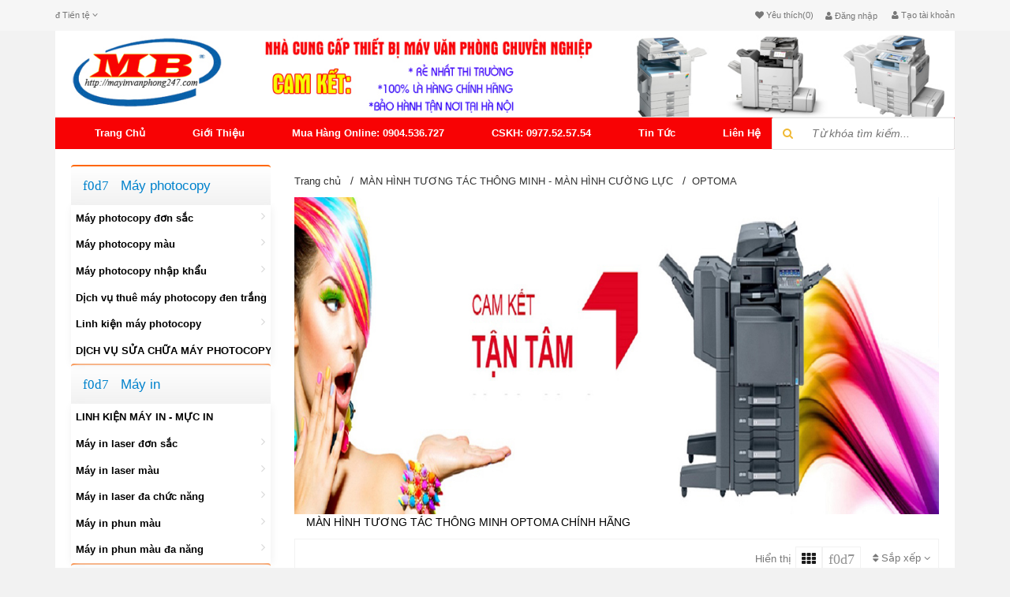

--- FILE ---
content_type: text/html; charset=UTF-8
request_url: https://mayinvanphong247.com/optoma960
body_size: 11454
content:
    <!DOCTYPE html>
<html xmlns="http://www.w3.org/1999/xhtml" dir="ltr" lang="en" xmlns:og="http://ogp.me/ns#" xmlns:fb="http://www.facebook.com/2008/fbml">
<head>
    <meta http-equiv="Content-Type" content="text/html; charset=utf-8" />  
    <!-- Favicon --> 
	<link rel="shortcut icon" href="https://mayinvanphong247.com/profiles/mayinvanphong247com/uploads/logo/1704521708_mb-logo.ico">

    <!-- this styles only adds some repairs on idevices  -->
    <meta name="viewport" content="width=device-width, initial-scale=1, maximum-scale=1">

    <title>MÀN HÌNH TƯƠNG TÁC THÔNG MINH OPTOMA CHÍNH HÃNG</title>
	<meta name="description" content="MÀN HÌNH TƯƠNG TÁC THÔNG MINH OPTOMA CHÍNH HÃNG">
	<meta name="keywords" content="MÀN HÌNH TƯƠNG TÁC THÔNG MINH OPTOMA CHÍNH HÃNG,MÀN HÌNH TƯƠNG TÁC THÔNG MINH OPTOMA,PHÂN PHỐI MÀN HÌNH TƯƠNG TÁC THÔNG MINH">
    <!--Facebook-->
	<link rel="image_src" href="" / >   
	<meta property="og:title" content=""/>
	<meta property="og:description" content=""/>
	<meta property="og:url" content=""/>
	<meta property="og:image" content=""/>
	<meta property="og:type" content="site"/>
	<meta property="og:site_name" content=""/>    
    <!--end facebook-->
    <!-- Bootstrap -->
    <link href="https://mayinvanphong247.com/templates/t1-27/css/bootstrap.min.css" rel="stylesheet">
    <!-- Font Awesome -->
    <link href="https://mayinvanphong247.com/templates/t1-27/css/font-awesome.min.css" rel="stylesheet">
	<!-- Style -->
    <link href="https://mayinvanphong247.com/templates/t1-27/css/reset.css" rel="stylesheet">
	<link href="https://mayinvanphong247.com/templates/t1-27/css/style.css" rel="stylesheet">
    <!-- Style Responsive -->
   	<link href="https://mayinvanphong247.com/templates/t1-27/css/style-responsive.css" rel="stylesheet">
    <!-- owl Slider -->
    <link href="https://mayinvanphong247.com/templates/t1-27/css/slider.css" rel="stylesheet">
    <!-- SLIDER REVOLUTION Main Slider -->
    <link href="https://mayinvanphong247.com/templates/t1-27/css/captions.css" rel="stylesheet">
    <link href="https://mayinvanphong247.com/templates/t1-27/css/settings.css" rel="stylesheet">
    <link href="https://mayinvanphong247.com/templates/t1-27/css/magnific-popup.css" rel="stylesheet">
    <link href="https://mayinvanphong247.com/profiles/mayinvanphong247com/cache/custom.css" rel="stylesheet">
    <script type="text/javascript">
    window.language_key = 'vn';
    </script>
    <!-- Load jQuery Library -->
    <script src="https://mayinvanphong247.com/templates/t1-27/js/jquery-1.11.min.js"></script>
    
    <script src="https://mayinvanphong247.com/templates/t1-27/js/owl.carousel.js"></script>
    
    
    <script src="https://mayinvanphong247.com/templates/t1-27/js/jquery.validate.js"></script>
    <script src="https://mayinvanphong247.com/templates/t1-27/js/bootstrap.min.js"></script>
    <!-- HTML5 Shim and Respond.js IE8 support of HTML5 elements and media queries -->
    <!-- WARNING: Respond.js doesn't work if you view the page via file:// -->
    <!--[if lt IE 9]>
      <script src="https://oss.maxcdn.com/libs/html5shiv/3.7.0/html5shiv.js"></script>
      <script src="https://oss.maxcdn.com/libs/respond.js/1.4.2/respond.min.js"></script>
    <![endif]-->
    
     <script>
	  window.fbAsyncInit = function() {
		FB.init({
		  appId      : '492554737484975',
		  xfbml      : true,
		  version    : 'v2.1'
		});
	  };
	
	  (function(d, s, id){
		 var js, fjs = d.getElementsByTagName(s)[0];
		 if (d.getElementById(id)) {return;}
		 js = d.createElement(s); js.id = id;
		 js.src = "//connect.facebook.net/en_US/sdk.js";
		 fjs.parentNode.insertBefore(js, fjs);
	   }(document, 'script', 'facebook-jssdk'));
	</script>
                  

</head>
<body>
    <div id="st-container" class="st-container">
        <div class="st-pusher">		
            <nav class="st-menu st-effect-3" id="cssmenu-st">
    <div class="list-group panel"> 
          
                
                <a href="https://mayinvanphong247.com/" target="_self" class="list-group-item-stmenu">
                Trang chủ                </a> 
                
                <!--nếu có sub-->
								<!--end nếu có sub-->
                       
                
                <a href="https://mayinvanphong247.com/gioi-thieu" target="_self" class="list-group-item-stmenu">
                Giới thiệu                </a> 
                
                <!--nếu có sub-->
								<!--end nếu có sub-->
                       
                
                <a href="#" target="_self" class="list-group-item-stmenu">
                Mua Hàng Online: 0904.536.727                </a> 
                
                <!--nếu có sub-->
								<!--end nếu có sub-->
                       
                
                <a href="#" target="_self" class="list-group-item-stmenu">
                CSKH: 0977.52.57.54                </a> 
                
                <!--nếu có sub-->
								<!--end nếu có sub-->
                       
                
                <a href="https://mayinvanphong247.com/tin-tuc-noi-bat" target="_self" class="list-group-item-stmenu">
                tin tức                </a> 
                
                <!--nếu có sub-->
								<!--end nếu có sub-->
                       
                
                <a href="https://mayinvanphong247.com/lien-he.html" target="_self" class="list-group-item-stmenu">
                Liên hệ                </a> 
                
                <!--nếu có sub-->
								<!--end nếu có sub-->
                       
             </div>
</nav><!-------Menu reponsive--->




	
            <div class="st-content"><!-- this is the wrapper for the content -->
                <div class="st-content-inner">
                    <div class="main clearfix">
                    	                    	<!--begin top-->
                    	<!--icon menu su dụng trong giao diện mobile-->
<div id="st-trigger-effects" class="column hidden-lg hidden-md">
	<button data-effect="st-effect-3">
	    <i class="fa fa-bars fa-lg"></i>
	</button>
</div>
<!--icon menu su dụng trong giao diện mobile-->
<section id="topheader">
    <section id="topbar">
		<div class="container">
			<div class="row">
				<!-- start col -->
				<div class="col-lg-3 col-md-3 hidden-sm hidden-xs">
                    					<div class="currency pull-left">
						<form>
                            <div class="btn-group"> 
                                <span class="btn dropdown-toggle" data-toggle="dropdown"> 
                                    <a href="#"> 
                                        <span>đ</span> 
                                        <span>Tiền tệ</span> 
                                        <i class="fa fa-angle-down"></i>
                                    </a>
                                </span>
                                
                                <!-- Show Dropdown Menu -->
                                <ul class="dropdown-menu">
                                                                        <li>
                                        <a href="https://mayinvanphong247.com/?site=global&currency=1">
                                            <span>đ Đồng</span>
                                        </a>
                                    </li>
                                                                        <li>
                                        <a href="https://mayinvanphong247.com/?site=global&currency=2">
                                            <span>&#036; US Dollar</span>
                                        </a>
                                    </li>
                                                                        <li>
                                        <a href="https://mayinvanphong247.com/?site=global&currency=3">
                                            <span>€ Euro</span>
                                        </a>
                                    </li>
                                                                        <li>
                                        <a href="https://mayinvanphong247.com/?site=global&currency=4">
                                            <span>£ Pound Sterling</span>
                                        </a>
                                    </li>
                                                                    </ul>
                            </div>
                        </form>
					</div>
				</div>
                                 
                                
                                
             <!--start popup login modal fade -->
                                
                                <div class="zoom-anim-dialog mfp-hide" id="login">
										<div class="popup-body">
                                            <h4 class="modal-title" id="myModalLabel">Đăng nhập</h4>
                                     
                                                                                               	<section class="social-login">
                                                    <p>Đăng nhập qua mạng xã hội</p>
                                                                                                            <div id="fb-login-btn"></div>
                                                        <script>
                                                        $(document).ready(function(){
                                                            var _LinkFB = 'https://mayinvanphong247.com/?site=load_ajax&type=fb_login';
                                                            $.ajax({
                                                                 method: "POST",
                                                                 url: _LinkFB,
                                                                 data: {id: "hello"}
                                                            })
                                                            .done(function( data ) {
                                                                $("#fb-login-btn").html(data);
                                                            })
                                                        })
                                                        </script>
                                                                                                                                                        </section>
                                                                                            <form action="#" method="post">
                                                <div class="reg_form_desc">
                                                    Đăng nhập qua email                                                </div>
                                                <div class="noti-error login_notify" style="display:none"></div>
                                                <input type="text" placeholder="Email đăng nhập" class="login" name="user_name" id="login_user_name">
                                                <input type="password" placeholder="Mật khẩu" class="login" name="user_pass" id="login_user_pass">
                                            <div class="block">
                                                <input type="button" class="submit_login" value="Đăng nhập" onClick="customer_login('https://mayinvanphong247.com/?site=login&view=check_login');">
                                                 <section class="regis">
                                                     <a class='regislink' href="https://mayinvanphong247.com/quen-mat-khau.html" class="lostpass">Quên mật khẩu ?</a> 
                                                    <a class='regislink' href="https://mayinvanphong247.com/dang-ky-thanh-vien.html" class="lostpass">Tạo tài khoản</a>
                                                    <a class="regislink shipping_register"  href="#news_pop_create_new_customer" id="new_customer_common"  style="display:none" id="shipping_register"></a><!--use for paging shipping method-->
                                                </section>
                                                <!--a href="#" class="lostpass">Quên mật khẩu ?</a-->
                                            </div>
                                            </form>
											<Script language="javascript">
                                            function customer_login(url)
                                            {
                                                var login_user_name=jQuery('#login_user_name').val();
                                                var login_user_pass=jQuery('#login_user_pass').val();
                                                jQuery(".login_notify").show();
                                                if(login_user_name.length=="" || login_user_pass.length==""){
                                                        jQuery(".login_notify").html('Tài khoản và mật khẩu không được bỏ trống');
                                                }else{												
                                                        jQuery(".login_notify").html('Loading..');               

                                                        jQuery.post(url, {user_name:login_user_name, user_pass: login_user_pass}).done(function( data ) {
															
                                                        if(data==1)
                                                        {
                                                        jQuery(".login_notify").html('Không tìm thấy tên đăng nhập trong hệ thống');
                                                        }
                                                        else if(data==2)
                                                        {
                                                        jQuery(".login_notify").html('Mật khẩu không đúng');             
                                                        }
                                                        else if(data==3)
                                                        {
                                                        jQuery(".login_notify").html('Tài khoản của bạn đã bị khóa');        
                                                        }
                                                        else{
                                                        //login success
                                                        jQuery(".login_notify").html('Đăng nhập thành công');
														
                                                        window.setTimeout('location.reload()', 1000);
                                                        }
                                                })
                                                }
                                            }
                                            </script>
                                                                                        
                                        </div>
                                      
                                  </div>
                                  
                                  
                                
                              
                                <script src="https://mayinvanphong247.com/templates/t1-27/js/jquery.magnific-popup.min.js"></script>
                                <!--Don't move the js file above-->
								<script>
                                $(document).ready(function() {
                                    $('.popup-with-zoom-anim').magnificPopup({
                                        type: 'inline',
                                
                                        fixedContentPos: false,
                                        fixedBgPos: true,
                                
                                        overflowY: 'auto',
                                
                                        closeBtnInside: true,
                                        preloader: false,
                                        
                                        midClick: true,
                                        removalDelay: 300,
                                        mainClass: 'my-mfp-zoom-in'
                                        ,callbacks: {
                                            close: function() {
                                                $('body').css('overflow-y','');
                                            },
                                            open: function (){
                                                $('body').css('overflow-y','scroll');
                                            }
                                        }
                                    });
                                });
                                </script>
                                  
                                  
                                <!--end popup login--> 
				<!-- end col -->
				<!-- start col -->
                				<div class="col-lg-9 col-md-9 col-sm-6 col-xs-12 hidden-xs hidden-sm header-right">
					<div class="welcome pull-right">
						<ul class="links pull-right">
                                                <li>
                            <a href="#login" class="btn btn-primary btn-lg popup-with-zoom-anim">
                            <i class="fa fa-user"></i>&nbsp;Đăng nhập                            </a>
                        </li> 
                                                
                        
                                                <li>                        
                            <a href="https://mayinvanphong247.com/dang-ky-thanh-vien.html">
                            <i class="fa fa-user"></i>&nbsp;Tạo tài khoản                            </a>
                        </li> 
                                                                    
                  			
                		</ul>
					</div>
                    <ul class="hidden-sm hidden-xs links pull-right">
                        <li>
                            <a href="https://mayinvanphong247.com/yeu-thich.html">
                                <i class="fa fa-heart"></i>&nbsp;Yêu thích(0)
                            </a>
                        </li>                         
                                
                       
                        <li>
                            <a href="https://mayinvanphong247.com/gio-hang-cua-toi.html">
                                <i class="fa fa-shopping-cart"></i>&nbsp;Giỏ hàng(0)
                            </a>
                        </li>
                        
                    </ul>
				</div>
                				<!-- end col -->
				<!-- start col -->
				<div class="show-mobile hidden-lg hidden-md pull-right">
					<!-- start quick-user -->
                    					<div class="quick-user pull-left">
                		<div class="quickaccess-toggle"> 
                			<i class="fa fa-user"></i>
                		</div>
                		<div class="inner-toggle">
                  			<div>
                    			<ul class="links pull-right">
                      				                                             <li>
                                             <a href="#login" class="popup-with-zoom-anim">
                                            <i class="fa fa-user"></i>&nbsp;Đăng nhập                                              </a>
                                            </li> 
                                                             			
                                       
                                                                                            <li>
                                           
                                                <a href="https://mayinvanphong247.com/dang-ky-thanh-vien.html">
                                                        <i class="fa fa-user"></i>&nbsp;Tạo tài khoản                                                </a>
                                                </li> 
                                                                                          
                                             
                    			</ul>
                  			</div>
                		</div>
              		</div>
                                  		<!-- end quick-user -->
              		<!-- start quick-access -->
					<div class="quick-access pull-left">
                		<div class="quickaccess-toggle"> 
                			<i class="fa fa-navicon"></i> 
                		</div>
               			<div class="inner-toggle">
	                    	<ul class="links pull-left">
                                <li>
                			<a href="https://mayinvanphong247.com/yeu-thich.html">
        	            		<i class="fa fa-heart"></i>&nbsp;Yêu thích(0)
		                    </a>
                		</li>                         
                                
		                <li>
                			<a href="https://mayinvanphong247.com/trang-thanh-vien.html">
		                    	<i class="fa fa-user"></i>&nbsp;Quản lý tài khoản		                    </a>
                		</li>
                                        		<li>
                			<a href="https://mayinvanphong247.com/gio-hang-cua-toi.html">
								<i class="fa fa-shopping-cart"></i>&nbsp;Giỏ hàng		                    </a>
                		</li>
                		
                  			</ul>
                		</div>
              		</div>
					<!-- end quick-access -->
              		<!-- start quick-access -->
					<div class="quick-access pull-left">
                                  		</div>
					<!-- end quick-access -->
					<!-- start quick-access -->
					<div class="quick-access pull-left">
                		<div class="quickaccess-toggle"> 
                			<i class="fa fa-cny"></i> 
                		</div>
               			<div class="inner-toggle">
	                    	<ul class="links pull-left">
                                                                   <li>
                                        <a href="https://mayinvanphong247.com/?site=global&currency=1">
                                            <span>đ Đồng</span>
                                        </a>
                                    </li>
                                                                     <li>
                                        <a href="https://mayinvanphong247.com/?site=global&currency=2">
                                            <span>&#036; US Dollar</span>
                                        </a>
                                    </li>
                                                                     <li>
                                        <a href="https://mayinvanphong247.com/?site=global&currency=3">
                                            <span>€ Euro</span>
                                        </a>
                                    </li>
                                                                     <li>
                                        <a href="https://mayinvanphong247.com/?site=global&currency=4">
                                            <span>£ Pound Sterling</span>
                                        </a>
                                    </li>
                                                   			</ul>
                		</div>
              		</div>
              		<!-- end quick-access -->
				</div>
				<!-- end col -->
			</div>
		</div>
	</section>
</section>				  
                                     
                            <section class="row-section top-banner " style='  '><div class="container">	    
    	    	<section class="banner-big clearfix">        	      
	      	<a href="">
        	<img src="https://mayinvanphong247.com/profiles/mayinvanphong247com/uploads/attach/1433493324_mayinvanphong247..jpg" alt="1433493324_mayinvanphong247..jpg">
        	</a>
    	</section>
    	    </div></section>    <section class="row-section top-search " style='  '><div class="container"><div class="row"><div class="col-lg-8 col-md-8 col-sm-12 col-xs-12"></div><div class="col-lg-4 col-md-4 col-sm-12 col-xs-12"><div class="header-right">                    
     <form class="search" action="https://mayinvanphong247.com/tim-kiem.html" method="post">
        <input type="text" name="key" class="search_query" placeholder="Từ khóa tìm kiếm...">
        <button class="button" type="submit"><i class="fa fa-search"></i></button>       
    </form>
</div>
</div></div></div></section>    <section class="row-section top-menu " style='  '><div class="container">		<div class="hidden-sm hidden-xs">
      <nav id="nav">
        <ul class="nav navbar-nav">
                    		                	<li><a href="https://mayinvanphong247.com/" target="_self">Trang chủ</a></li>
               	                    		                	<li><a href="https://mayinvanphong247.com/gioi-thieu" target="_self">Giới thiệu</a></li>
               	                    		                	<li><a href="#" target="_self">Mua Hàng Online: 0904.536.727</a></li>
               	                    		                	<li><a href="#" target="_self">CSKH: 0977.52.57.54</a></li>
               	                    		                	<li><a href="https://mayinvanphong247.com/tin-tuc-noi-bat" target="_self">tin tức</a></li>
               	                    		                	<li><a href="https://mayinvanphong247.com/lien-he.html" target="_self">Liên hệ</a></li>
               	                    
        </ul>
      </nav>
    </div>
    

<script>
	$(document).ready(function(){
		var url=document.URL;
		$("#nav a[href='"+url+"']").addClass('active');
	});	
</script>
</div></section>                                  
                        
                    	<!--end top--> 	
                        <div class="main-wrap">                        	
                        	<section class="row_section" style='  '><div class="container"><div class="row"><div class="col-lg-3 col-md-3 col-sm-12 col-xs-12"><div>
<section class="box-category-menu">
            	<div class="heading">
					<span><i class="fa fa-th-list"></i> Máy photocopy</span>
				</div>
                <ul class="list_category ">
                
                                	        			            			            			
            			<li>
	                        <a href="https://mayinvanphong247.com/may-photocopy-don-sac" title="">
	                            <i class="fa fa-angle-right"></i> Máy photocopy đơn sắc	                        </a>
	                        <div class="box_megam box_megam_1">
	                            <div class="block_menu">
	                                <ul class="list_mega_menu">
	                                	                        							                                    <li>
		                                        <a href="https://mayinvanphong247.com/canon" title=""> Canon </a>
		                                    </li>
		                                    		                                                         							                                    <li>
		                                        <a href="https://mayinvanphong247.com/ricoh" title=""> Ricoh</a>
		                                    </li>
		                                    		                                                         							                                    <li>
		                                        <a href="https://mayinvanphong247.com/fujifilm" title=""> FUJIFILM</a>
		                                    </li>
		                                    		                                                         							                                    <li>
		                                        <a href="https://mayinvanphong247.com/sharp" title=""> Sharp</a>
		                                    </li>
		                                    		                                                         							                                    <li>
		                                        <a href="https://mayinvanphong247.com/toshiba" title=""> Toshiba</a>
		                                    </li>
		                                    		                                                         							                                    <li>
		                                        <a href="https://mayinvanphong247.com/bizhub" title=""> BIZHUB</a>
		                                    </li>
		                                    		                                 	                                </ul>
	                            </div>
	                            
	                         </div>
	                    </li>
            			
            			            			            		            			            			
            			<li>
	                        <a href="https://mayinvanphong247.com/may-photocopy-mau" title="">
	                            <i class="fa fa-angle-right"></i> Máy photocopy màu	                        </a>
	                        <div class="box_megam box_megam_2">
	                            <div class="block_menu">
	                                <ul class="list_mega_menu">
	                                	                        							                                    <li>
		                                        <a href="https://mayinvanphong247.com/canon109" title=""> Canon</a>
		                                    </li>
		                                    		                                                         							                                    <li>
		                                        <a href="https://mayinvanphong247.com/dich-vu-thue-may-photocopy-mau-new-90" title=""> Dịch vụ thuê máy photocopy màu new 90%</a>
		                                    </li>
		                                    		                                                         							                                    <li>
		                                        <a href="https://mayinvanphong247.com/ricoh110" title=""> Ricoh</a>
		                                    </li>
		                                    		                                 	                                </ul>
	                            </div>
	                            
	                         </div>
	                    </li>
            			
            			            			            		            			            			
            			<li>
	                        <a href="https://mayinvanphong247.com/may-photocopy-nhap-khau" title="">
	                            <i class="fa fa-angle-right"></i> Máy photocopy nhập khẩu	                        </a>
	                        <div class="box_megam box_megam_3">
	                            <div class="block_menu">
	                                <ul class="list_mega_menu">
	                                	                        							                                    <li>
		                                        <a href="https://mayinvanphong247.com/toshiba112" title=""> Toshiba</a>
		                                    </li>
		                                    		                                                         							                                    <li>
		                                        <a href="https://mayinvanphong247.com/ricoh113" title=""> Ricoh</a>
		                                    </li>
		                                    		                                 	                                </ul>
	                            </div>
	                            
	                         </div>
	                    </li>
            			
            			            			            		            			            			
            			<li>
	                        <a href="https://mayinvanphong247.com/dich-vu-thue-may-photocopy-den-trang" title="">
	                            <i class="fa fa-angle-right"></i> Dịch vụ thuê máy photocopy đen trắng	                        </a>
	                        <div class="box_megam box_megam_4">
	                            <div class="block_menu">
	                                <ul class="list_mega_menu">
	                                	                        							                                    <li>
		                                        <a href="https://mayinvanphong247.com/canon115" title=""> Canon</a>
		                                    </li>
		                                    		                                                         							                                    <li>
		                                        <a href="https://mayinvanphong247.com/ricoh116" title=""> Ricoh</a>
		                                    </li>
		                                    		                                                         							                                    <li>
		                                        <a href="https://mayinvanphong247.com/toshiba117" title=""> Toshiba</a>
		                                    </li>
		                                    		                                 	                                </ul>
	                            </div>
	                            
	                         </div>
	                    </li>
            			
            			            			            		            			            			
            			<li>
	                        <a href="https://mayinvanphong247.com/linh-kien-may-photocopy" title="">
	                            <i class="fa fa-angle-right"></i> Linh kiện máy photocopy	                        </a>
	                        <div class="box_megam box_megam_5">
	                            <div class="block_menu">
	                                <ul class="list_mega_menu">
	                                	                        							                                    <li>
		                                        <a href="https://mayinvanphong247.com/muc-photocopy-laser-den-trang" title=""> Mực photocopy laser đen trắng </a>
		                                    </li>
		                                    		                                                         							                                    <li>
		                                        <a href="https://mayinvanphong247.com/muc-photocopy-canon-mau" title=""> Mực photocopy Canon màu</a>
		                                    </li>
		                                    		                                                         							                                    <li>
		                                        <a href="https://mayinvanphong247.com/drum-unit-photocopy-den-trang" title=""> Drum Unit Photocopy đen trắng</a>
		                                    </li>
		                                    		                                                         							                                    <li>
		                                        <a href="https://mayinvanphong247.com/drum-unit-photocopy-mau" title=""> Drum Unit Photocopy màu</a>
		                                    </li>
		                                    		                                                         							                                    <li>
		                                        <a href="https://mayinvanphong247.com/bo-nap-va-dao-ban-goc-ban-sao" title="">  Bộ nạp và đảo bản gốc, bản sao</a>
		                                    </li>
		                                    		                                 	                                </ul>
	                            </div>
	                            
	                         </div>
	                    </li>
            			
            			            			            		            			            			
            			<li>
	                        <a href="https://mayinvanphong247.com/dich-vu-sua-chua-may-photocopy" title="">
	                             DỊCH VỤ SỬA CHỮA MÁY PHOTOCOPY	                        </a>	                       
	                    </li>
            			
            			            			            		            	                
        			
   			 	</ul>
            
</section>

</div><div>
<section class="box-category-menu">
            	<div class="heading">
					<span><i class="fa fa-th-list"></i> Máy in</span>
				</div>
                <ul class="list_category ">
                
                                	        			            			            			
            			<li>
	                        <a href="https://mayinvanphong247.com/linh-kien-may-in-muc-in" title="">
	                             LINH KIỆN MÁY IN - MỰC IN	                        </a>	                       
	                    </li>
            			
            			            			            		            			            			
            			<li>
	                        <a href="https://mayinvanphong247.com/may-in-laser-don-sac" title="">
	                            <i class="fa fa-angle-right"></i> Máy in laser đơn sắc	                        </a>
	                        <div class="box_megam box_megam_2">
	                            <div class="block_menu">
	                                <ul class="list_mega_menu">
	                                	                        							                                    <li>
		                                        <a href="https://mayinvanphong247.com/ricoh126" title=""> Ricoh</a>
		                                    </li>
		                                    		                                                         							                                    <li>
		                                        <a href="https://mayinvanphong247.com/canon127" title=""> Canon</a>
		                                    </li>
		                                    		                                                         							                                    <li>
		                                        <a href="https://mayinvanphong247.com/hp" title=""> HP</a>
		                                    </li>
		                                    		                                                         							                                    <li>
		                                        <a href="https://mayinvanphong247.com/brother" title=""> Brother</a>
		                                    </li>
		                                    		                                                         							                                    <li>
		                                        <a href="https://mayinvanphong247.com/fuji-xerox131" title=""> Fuji Xerox</a>
		                                    </li>
		                                    		                                                         							                                    <li>
		                                        <a href="https://mayinvanphong247.com/samsung" title=""> Samsung</a>
		                                    </li>
		                                    		                                 	                                </ul>
	                            </div>
	                            
	                         </div>
	                    </li>
            			
            			            			            		            			            			
            			<li>
	                        <a href="https://mayinvanphong247.com/may-in-laser-mau" title="">
	                            <i class="fa fa-angle-right"></i> Máy in laser màu	                        </a>
	                        <div class="box_megam box_megam_3">
	                            <div class="block_menu">
	                                <ul class="list_mega_menu">
	                                	                        							                                    <li>
		                                        <a href="https://mayinvanphong247.com/canon134" title=""> Canon</a>
		                                    </li>
		                                    		                                                         							                                    <li>
		                                        <a href="https://mayinvanphong247.com/oki" title=""> oki</a>
		                                    </li>
		                                    		                                                         							                                    <li>
		                                        <a href="https://mayinvanphong247.com/hp135" title=""> HP</a>
		                                    </li>
		                                    		                                                         							                                    <li>
		                                        <a href="https://mayinvanphong247.com/brother136" title=""> Brother</a>
		                                    </li>
		                                    		                                                         							                                    <li>
		                                        <a href="https://mayinvanphong247.com/fuji-xerox137" title=""> Fuji Xerox</a>
		                                    </li>
		                                    		                                 	                                </ul>
	                            </div>
	                            
	                         </div>
	                    </li>
            			
            			            			            		            			            			
            			<li>
	                        <a href="https://mayinvanphong247.com/may-in-laser-da-chuc-nang" title="">
	                            <i class="fa fa-angle-right"></i> Máy in laser đa chức năng	                        </a>
	                        <div class="box_megam box_megam_4">
	                            <div class="block_menu">
	                                <ul class="list_mega_menu">
	                                	                        							                                    <li>
		                                        <a href="https://mayinvanphong247.com/canon139" title=""> Canon </a>
		                                    </li>
		                                    		                                                         							                                    <li>
		                                        <a href="https://mayinvanphong247.com/hp140" title=""> HP</a>
		                                    </li>
		                                    		                                                         							                                    <li>
		                                        <a href="https://mayinvanphong247.com/epson141" title=""> Epson</a>
		                                    </li>
		                                    		                                                         							                                    <li>
		                                        <a href="https://mayinvanphong247.com/brother142" title=""> Brother</a>
		                                    </li>
		                                    		                                                         							                                    <li>
		                                        <a href="https://mayinvanphong247.com/samsung143" title=""> Samsung</a>
		                                    </li>
		                                    		                                                         							                                    <li>
		                                        <a href="https://mayinvanphong247.com/fuji-xerox144" title=""> Fuji Xerox</a>
		                                    </li>
		                                    		                                                         							                                    <li>
		                                        <a href="https://mayinvanphong247.com/ricoh145" title=""> Ricoh</a>
		                                    </li>
		                                    		                                 	                                </ul>
	                            </div>
	                            
	                         </div>
	                    </li>
            			
            			            			            		            			            			
            			<li>
	                        <a href="https://mayinvanphong247.com/may-in-phun-mau" title="">
	                            <i class="fa fa-angle-right"></i> Máy in phun màu	                        </a>
	                        <div class="box_megam box_megam_5">
	                            <div class="block_menu">
	                                <ul class="list_mega_menu">
	                                	                        							                                    <li>
		                                        <a href="https://mayinvanphong247.com/canon147" title=""> Canon</a>
		                                    </li>
		                                    		                                                         							                                    <li>
		                                        <a href="https://mayinvanphong247.com/hp148" title=""> HP</a>
		                                    </li>
		                                    		                                                         							                                    <li>
		                                        <a href="https://mayinvanphong247.com/epson149" title=""> Epson</a>
		                                    </li>
		                                    		                                                         							                                    <li>
		                                        <a href="https://mayinvanphong247.com/brother150" title=""> Brother</a>
		                                    </li>
		                                    		                                 	                                </ul>
	                            </div>
	                            
	                         </div>
	                    </li>
            			
            			            			            		            			            			
            			<li>
	                        <a href="https://mayinvanphong247.com/may-in-phun-mau-da-nang" title="">
	                            <i class="fa fa-angle-right"></i> Máy in phun màu đa năng	                        </a>
	                        <div class="box_megam box_megam_6">
	                            <div class="block_menu">
	                                <ul class="list_mega_menu">
	                                	                        							                                    <li>
		                                        <a href="https://mayinvanphong247.com/canon153" title=""> Canon </a>
		                                    </li>
		                                    		                                                         							                                    <li>
		                                        <a href="https://mayinvanphong247.com/hp154" title=""> HP</a>
		                                    </li>
		                                    		                                                         							                                    <li>
		                                        <a href="https://mayinvanphong247.com/epson155" title=""> Epson</a>
		                                    </li>
		                                    		                                                         							                                    <li>
		                                        <a href="https://mayinvanphong247.com/brother156" title=""> Brother</a>
		                                    </li>
		                                    		                                 	                                </ul>
	                            </div>
	                            
	                         </div>
	                    </li>
            			
            			            			            		            	                
        			
   			 	</ul>
            
</section>

</div><div>
<section class="box-category-menu">
            	<div class="heading">
					<span><i class="fa fa-th-list"></i> Máy hút ẩm và lọc không khí</span>
				</div>
                <ul class="list_category ">
                
                                	        			            			            			
            			<li>
	                        <a href="https://mayinvanphong247.com/hut-am-cong-nghiep" title="">
	                             HÚT ẨM CÔNG NGHIỆP 	                        </a>	                       
	                    </li>
            			
            			            			            		            			            			
            			<li>
	                        <a href="https://mayinvanphong247.com/hut-am-chuyen-dung-cong-suat-lon" title="">
	                             HÚT ẨM CHUYÊN DỤNG CÔNG SUẤT LỚN	                        </a>	                       
	                    </li>
            			
            			            			            		            			            			
            			<li>
	                        <a href="https://mayinvanphong247.com/hut-am-dan-dung-fujie" title="">
	                             HÚT ẨM DÂN DỤNG FUJIE	                        </a>	                       
	                    </li>
            			
            			            			            		            			            			
            			<li>
	                        <a href="https://mayinvanphong247.com/may-hut-am-cong-nghiep-harison768" title="">
	                             Máy hút ẩm công nghiệp Harison 	                        </a>	                       
	                    </li>
            			
            			            			            		            			            			
            			<li>
	                        <a href="https://mayinvanphong247.com/may-hut-am-edison" title="">
	                             MÁY HÚT ẨM EDISON	                        </a>	                       
	                    </li>
            			
            			            			            		            			            			
            			<li>
	                        <a href="https://mayinvanphong247.com/may-hut-am-fujie-dan-dung-cong-nghiep" title="">
	                            <i class="fa fa-angle-right"></i> MÁY HÚT ẨM FUJIE DÂN DỤNG - CÔNG NGHIỆP	                        </a>
	                        <div class="box_megam box_megam_6">
	                            <div class="block_menu">
	                                <ul class="list_mega_menu">
	                                	                        							                                    <li>
		                                        <a href="https://mayinvanphong247.com/hut-am-dan-dung-fujie" title=""> HÚT ẨM DÂN DỤNG FUJIE</a>
		                                    </li>
		                                    		                                                         							                                    <li>
		                                        <a href="https://mayinvanphong247.com/hut-am-cong-nghiep" title=""> HÚT ẨM CÔNG NGHIỆP </a>
		                                    </li>
		                                    		                                                         							                                    <li>
		                                        <a href="https://mayinvanphong247.com/hut-am-chuyen-dung-cong-suat-lon" title=""> HÚT ẨM CHUYÊN DỤNG CÔNG SUẤT LỚN</a>
		                                    </li>
		                                    		                                 	                                </ul>
	                            </div>
	                            
	                         </div>
	                    </li>
            			
            			            			            		            	                
        			
   			 	</ul>
            
</section>

</div><div>
<section class="box-category-menu">
            	<div class="heading">
					<span><i class="fa fa-th-list"></i> Máy scan </span>
				</div>
                <ul class="list_category ">
                
                                	        			            			            			
            			<li>
	                        <a href="https://mayinvanphong247.com/may-quet-hinh-anh" title="">
	                            <i class="fa fa-angle-right"></i> Máy quét hình ảnh	                        </a>
	                        <div class="box_megam box_megam_1">
	                            <div class="block_menu">
	                                <ul class="list_mega_menu">
	                                	                        							                                    <li>
		                                        <a href="https://mayinvanphong247.com/canon159" title=""> Canon</a>
		                                    </li>
		                                    		                                                         							                                    <li>
		                                        <a href="https://mayinvanphong247.com/epson" title=""> EPSON</a>
		                                    </li>
		                                    		                                                         							                                    <li>
		                                        <a href="https://mayinvanphong247.com/plustek727" title=""> PLUSTEK</a>
		                                    </li>
		                                    		                                                         							                                    <li>
		                                        <a href="https://mayinvanphong247.com/hp160" title=""> HP</a>
		                                    </li>
		                                    		                                 	                                </ul>
	                            </div>
	                            
	                         </div>
	                    </li>
            			
            			            			            		            			            			
            			<li>
	                        <a href="https://mayinvanphong247.com/may-quet-tai-lieu-chuyen-dung" title="">
	                            <i class="fa fa-angle-right"></i> Máy quét tài liệu chuyên dụng	                        </a>
	                        <div class="box_megam box_megam_2">
	                            <div class="block_menu">
	                                <ul class="list_mega_menu">
	                                	                        							                                    <li>
		                                        <a href="https://mayinvanphong247.com/panasonic" title=""> Panasonic</a>
		                                    </li>
		                                    		                                                         							                                    <li>
		                                        <a href="https://mayinvanphong247.com/hp401" title=""> HP</a>
		                                    </li>
		                                    		                                                         							                                    <li>
		                                        <a href="https://mayinvanphong247.com/epson622" title=""> EPSON</a>
		                                    </li>
		                                    		                                                         							                                    <li>
		                                        <a href="https://mayinvanphong247.com/plustek665" title=""> Plustek</a>
		                                    </li>
		                                    		                                                         							                                    <li>
		                                        <a href="https://mayinvanphong247.com/canon164" title=""> Canon</a>
		                                    </li>
		                                    		                                                         							                                    <li>
		                                        <a href="https://mayinvanphong247.com/kodak" title=""> Kodak</a>
		                                    </li>
		                                    		                                                         							                                    <li>
		                                        <a href="https://mayinvanphong247.com/ricoh166" title=""> RICOH</a>
		                                    </li>
		                                    		                                 	                                </ul>
	                            </div>
	                            
	                         </div>
	                    </li>
            			
            			            			            		            	                
        			
   			 	</ul>
            
</section>

</div><div>
<section class="box-category-menu">
            	<div class="heading">
					<span><i class="fa fa-th-list"></i> Máy hủy tài liệu</span>
				</div>
                <ul class="list_category ">
                
                                	        			            			            			
            			<li>
	                        <a href="https://mayinvanphong247.com/may-huy-tai-lieu" title="">
	                            <i class="fa fa-angle-right"></i> Máy Hủy tài liệu	                        </a>
	                        <div class="box_megam box_megam_1">
	                            <div class="block_menu">
	                                <ul class="list_mega_menu">
	                                	                        							                                    <li>
		                                        <a href="https://mayinvanphong247.com/may-huy-ziba" title=""> Máy hủy ZIBA</a>
		                                    </li>
		                                    		                                                         							                                    <li>
		                                        <a href="https://mayinvanphong247.com/may-huy-magitech" title=""> Máy hủy MAGITECH</a>
		                                    </li>
		                                    		                                                         							                                    <li>
		                                        <a href="https://mayinvanphong247.com/may-huy-hi-tech" title=""> Máy hủy HI-TECH</a>
		                                    </li>
		                                    		                                                         							                                    <li>
		                                        <a href="https://mayinvanphong247.com/may-huy-lba" title=""> Máy hủy LBA</a>
		                                    </li>
		                                    		                                                         							                                    <li>
		                                        <a href="https://mayinvanphong247.com/may-huy-silicon" title=""> Máy hủy SILICON</a>
		                                    </li>
		                                    		                                                         							                                    <li>
		                                        <a href="https://mayinvanphong247.com/may-huy-nikatei" title=""> Máy hủy NIKATEI</a>
		                                    </li>
		                                    		                                 	                                </ul>
	                            </div>
	                            
	                         </div>
	                    </li>
            			
            			            			            		            	                
        			
   			 	</ul>
            
</section>

</div><div>
<section class="box-category-menu">
            	<div class="heading">
					<span><i class="fa fa-th-list"></i> Máy chiếu</span>
				</div>
                <ul class="list_category ">
                
                                	        			            			            			
            			<li>
	                        <a href="https://mayinvanphong247.com/boxlight" title="">
	                             BOXLIGHT	                        </a>	                       
	                    </li>
            			
            			            			            		            			            			
            			<li>
	                        <a href="https://mayinvanphong247.com/optoma" title="">
	                             OPTOMA	                        </a>	                       
	                    </li>
            			
            			            			            		            			            			
            			<li>
	                        <a href="https://mayinvanphong247.com/epson179" title="">
	                             EPSON	                        </a>	                       
	                    </li>
            			
            			            			            		            	                
        			
   			 	</ul>
            
</section>

</div><div>
<section class="box-category-menu">
            	<div class="heading">
					<span><i class="fa fa-th-list"></i> Máy tính - Laptop</span>
				</div>
                <ul class="list_category ">
                
                                	        			            			            			
            			<li>
	                        <a href="https://mayinvanphong247.com/may-tinh-de-ban" title="">
	                             MÁY TÍNH ĐỂ BÀN	                        </a>	                       
	                    </li>
            			
            			            			            		            			            			
            			<li>
	                        <a href="https://mayinvanphong247.com/laptop" title="">
	                             Laptop	                        </a>	                       
	                    </li>
            			
            			            			            		            			            			
            			<li>
	                        <a href="https://mayinvanphong247.com/linh-kien-pc" title="">
	                             LINH KIỆN PC	                        </a>	                       
	                    </li>
            			
            			            			            		            	                
        			
   			 	</ul>
            
</section>

</div><div>
<section class="box-category-menu">
            	<div class="heading">
					<span><i class="fa fa-th-list"></i> MÀN HÌNH TƯƠNG TÁC THÔNG MINH</span>
				</div>
                <ul class="list_category ">
                
                                	        			            			            			
            			<li>
	                        <a href="https://mayinvanphong247.com/man-hinh-cuong-luc-summy" title="">
	                             MÀN HÌNH CƯỜNG LỰC SUMMY	                        </a>	                       
	                    </li>
            			
            			            			            		            			            			
            			<li>
	                        <a href="https://mayinvanphong247.com/man-hinh-tuong-tac-maxhub" title="">
	                             MÀN HÌNH TƯƠNG TÁC MAXHUB	                        </a>	                       
	                    </li>
            			
            			            			            		            			            			
            			<li>
	                        <a href="https://mayinvanphong247.com/iqtouch" title="">
	                             IQTOUCH	                        </a>	                       
	                    </li>
            			
            			            			            		            			            			
            			<li>
	                        <a href="https://mayinvanphong247.com/optoma960" title="">
	                             OPTOMA	                        </a>	                       
	                    </li>
            			
            			            			            		            			            			
            			<li>
	                        <a href="https://mayinvanphong247.com/ricoh959" title="">
	                             RICOH	                        </a>	                       
	                    </li>
            			
            			            			            		            	                
        			
   			 	</ul>
            
</section>

</div><div>		 
		  
			<section class="box-category">		
		      <div class="banner-small">
		      	<a href="http://mayinvanphong247.com">
	        	<img src="https://mayinvanphong247.com/profiles/mayinvanphong247com/uploads/attach/1440400451_201202230001mcmý.jpg" alt="1440400451_201202230001mcmý.jpg">
	        	</a>
	          </div> 
	         </section>
	      
			<section class="box-category">		
		      <div class="banner-small">
		      	<a href="http://mayinvanphong247.com">
	        	<img src="https://mayinvanphong247.com/profiles/mayinvanphong247com/uploads/attach/1440400451_domucincanon.jpg" alt="1440400451_domucincanon.jpg">
	        	</a>
	          </div> 
	         </section>
	      
			<section class="box-category">		
		      <div class="banner-small">
		      	<a href="http://mayinvanphong247.com">
	        	<img src="https://mayinvanphong247.com/profiles/mayinvanphong247com/uploads/attach/1440400730_7620140920094423.jpg" alt="1440400730_7620140920094423.jpg">
	        	</a>
	          </div> 
	         </section>
	        
    </div><div>
<section class="box-category">
				<div class="heading">
					<span>Sản phẩm nổi bật</span>
				</div>
                
				<div class="main">
                					<ul class="list">
                    							<li>
							<a href="https://mayinvanphong247.com/may-huy-tai-lieu-silicon-ps-1008c" title="">
								<img src="https://mayinvanphong247.com/image.php?&width=400&amp;height=400&amp;cropratio=&amp;image=https://mayinvanphong247.com/profiles/mayinvanphong247com/uploads/attach/1765523907_1008cmbvn.png" alt="Máy hủy tài liệu Silicon PS-1008C">
								<p>Máy hủy tài liệu Silicon PS-1008C</p>
																	<span class='text_call'>2 400 000 VND</span>
																
							</a>
						</li>
						
						
						
						
                        						<li>
							<a href="https://mayinvanphong247.com/may-huy-tai-lieu-silicon-ps-4012c-new-2025" title="">
								<img src="https://mayinvanphong247.com/image.php?&width=400&amp;height=400&amp;cropratio=&amp;image=https://mayinvanphong247.com/profiles/mayinvanphong247com/uploads/attach/1765523593_4012cmbvietnam.png" alt="Máy hủy tài liệu Silicon PS-4012C NEW 2025">
								<p>Máy hủy tài liệu Silicon PS-4012C NEW 2025</p>
																	<span class='text_call'>7 000 000 VNĐ</span>
																
							</a>
						</li>
						
						
						
						
                        						<li>
							<a href="https://mayinvanphong247.com/may-photocopy-ricoh-m-2810n" title="">
								<img src="https://mayinvanphong247.com/image.php?&width=400&amp;height=400&amp;cropratio=&amp;image=https://mayinvanphong247.com/profiles/mayinvanphong247com/uploads/attach/1759459712_ntt1309.jpg" alt="Máy photocopy RICOH M 2810N">
								<p>Máy photocopy RICOH M 2810N</p>
																	<span class='text_call'>LIÊN HỆ</span>
																
							</a>
						</li>
						
						
						
						
                        						<li>
							<a href="https://mayinvanphong247.com/man-hinh-kinh-cuong-luc-hieu-summy-pro65" title="">
								<img src="https://mayinvanphong247.com/image.php?&width=400&amp;height=400&amp;cropratio=&amp;image=https://mayinvanphong247.com/profiles/mayinvanphong247com/uploads/attach/1757057105_z697961883442529c5e76de05363ffé.jpg" alt="MÀN HÌNH KÍNH CƯỜNG LỰC HIỆU SUMMY PRO65">
								<p>MÀN HÌNH KÍNH CƯỜNG LỰC HIỆU SUMMY PRO65</p>
																	<span class='text_call'>22 000 000 VNĐ</span>
																
							</a>
						</li>
						
						
						
						
                        						<li>
							<a href="https://mayinvanphong247.com/may-quet-ricoh-fi-8150u-thay-the-fi-7140" title="">
								<img src="https://mayinvanphong247.com/image.php?&width=400&amp;height=400&amp;cropratio=&amp;image=https://mayinvanphong247.com/profiles/mayinvanphong247com/uploads/attach/1755165123_ricohfi-8150uleftsetảledonen.jpg" alt="Máy quét Ricoh fi-8150U (Thay thế fi-7140)">
								<p>Máy quét Ricoh fi-8150U (Thay thế fi-7140)</p>
																	<span class='text_call'>14 900 000 VNĐ</span>
																
							</a>
						</li>
						
						
						
						
                        						<li>
							<a href="https://mayinvanphong247.com/may-quet-ricoh-fi-800r-mini" title="">
								<img src="https://mayinvanphong247.com/image.php?&width=400&amp;height=400&amp;cropratio=&amp;image=https://mayinvanphong247.com/profiles/mayinvanphong247com/uploads/attach/1755164521_ricohfi-800rfrontsetmixedbatchen.jpg" alt="Máy quét Ricoh  fi-800R (mini)">
								<p>Máy quét Ricoh  fi-800R (mini)</p>
																	<span class='text_call'>10 900 000 VND</span>
																
							</a>
						</li>
						
						
						
						
                              
                    </ul> 
                                                
				</div>                    
			</section>
        

</div><div> 
			<section class="box-category">
			<div class="heading">
				<span>Tin tức mới nhất</span>
			</div>
            
			<div class="main">
            				<ul class="list-post-latest list_post">
                						<li>
						<a href="https://mayinvanphong247.com/dich-vu-sua-chua-may-huy-giay-may-huy-tai-lieu-uy-tin-tai-ha-noi" title="Dịch vụ sửa chữa máy hủy giấy, máy hủy tài liệu uy tín tại Hà Nội"> 
							<div class="img-overflow">   
                        		<img src="https://mayinvanphong247.com/profiles/mayinvanphong247com/uploads/attach/thumbnail/1718857920_z554972782631371304b5cẽ1f601đe.jpg" alt="Dịch vụ sửa chữa máy hủy giấy, máy hủy tài liệu uy tín tại Hà Nội"/>
                        	</div>
							<p>Dịch vụ sửa chữa máy hủy giấy, máy hủy tài liệu uy tín tại Hà Nội</p>
                            <span>20/06/2024</span>
						</a>
					</li>
                    					<li>
						<a href="https://mayinvanphong247.com/khuyen-cao-mua-nom-am-cho-may-in-may-photocopy..." title="Khuyến cáo mùa nồm ẩm cho máy in máy photocopy..."> 
							<div class="img-overflow">   
                        		<img src="https://mayinvanphong247.com/profiles/mayinvanphong247com/uploads/attach/thumbnail/1707971561_15516733561470990966suamayphotoc.jpg" alt="Khuyến cáo mùa nồm ẩm cho máy in máy photocopy..."/>
                        	</div>
							<p>Khuyến cáo mùa nồm ẩm cho máy in máy photocopy...</p>
                            <span>15/02/2024</span>
						</a>
					</li>
                    					<li>
						<a href="https://mayinvanphong247.com/tim-doi-tac-lam-dai-li-phan-phoi-may-chieu-may-huy-tai-lieu-toan-quoc" title="Tìm Đối Tác Làm Đại Lí Phân Phối Máy Chiếu , Máy Hủy Tài Liệu Toàn Quốc"> 
							<div class="img-overflow">   
                        		<img src="https://mayinvanphong247.com/profiles/mayinvanphong247com/uploads/attach/thumbnail/1706064867_41563616034396717516021018794468.jpg" alt="Tìm Đối Tác Làm Đại Lí Phân Phối Máy Chiếu , Máy Hủy Tài Liệu Toàn Quốc"/>
                        	</div>
							<p>Tìm Đối Tác Làm Đại Lí Phân Phối Máy Chiếu , Máy Hủy Tài Liệu Toàn Quốc</p>
                            <span>12/04/2021</span>
						</a>
					</li>
                    					<li>
						<a href="https://mayinvanphong247.com/tim-hieu-cuong-do-sang-may-chieu-phu-hop-voi-lua-chon-cua-ban" title="Tìm hiểu Cường độ sáng máy chiếu phù hợp với lựa chọn của bạn?"> 
							<div class="img-overflow">   
                        		<img src="https://mayinvanphong247.com/profiles/mayinvanphong247com/uploads/attach/thumbnail/1592552001_may-chieu-sony-vlp-dx221.jpg" alt="Tìm hiểu Cường độ sáng máy chiếu phù hợp với lựa chọn của bạn?"/>
                        	</div>
							<p>Tìm hiểu Cường độ sáng máy chiếu phù hợp với lựa chọn của bạn?</p>
                            <span>19/06/2020</span>
						</a>
					</li>
                    					<li>
						<a href="https://mayinvanphong247.com/lich-su-thuong-hieu-sony-ban-da-biet-chua" title="Lịch sử thương hiệu SONY bạn đã biết chưa?"> 
							<div class="img-overflow">   
                        		<img src="https://mayinvanphong247.com/profiles/mayinvanphong247com/uploads/attach/thumbnail/1592282706_1521200677-brasolvn-logo-sony-so.jpg" alt="Lịch sử thương hiệu SONY bạn đã biết chưa?"/>
                        	</div>
							<p>Lịch sử thương hiệu SONY bạn đã biết chưa?</p>
                            <span>16/06/2020</span>
						</a>
					</li>
                    					<li>
						<a href="https://mayinvanphong247.com/may-chieu-sony-cong-nghe-3lcd-la-gi" title="Máy chiếu SONY Công nghệ 3LCD là gì?"> 
							<div class="img-overflow">   
                        		<img src="https://mayinvanphong247.com/profiles/mayinvanphong247com/uploads/attach/thumbnail/1592281071_cong-nghe-3lcd.jpg" alt="Máy chiếu SONY Công nghệ 3LCD là gì?"/>
                        	</div>
							<p>Máy chiếu SONY Công nghệ 3LCD là gì?</p>
                            <span>16/06/2020</span>
						</a>
					</li>
                          
                </ul>
                                            
			</div>                    
		</section>
		
	        
        </div></div><div class="col-lg-9 col-md-9 col-sm-12 col-xs-12"><div class="row"><div class="col-lg-12 col-md-12 col-sm-12 col-xs-12"><section class="clearfix">       
  
    	<section class="breadcrumbs clearfix">
	        <a href="https://mayinvanphong247.com" title="Trang chủ">Trang chủ</a>
											                &nbsp;&nbsp;/&nbsp;&nbsp;<a href="https://mayinvanphong247.com/man-hinh-tuong-tac-thong-minh-man-hinh-cuong-luc">MÀN HÌNH TƯƠNG TÁC THÔNG MINH - MÀN HÌNH CƯỜNG LỰC</a>
	            	            								            
	            	&nbsp;&nbsp;/&nbsp;&nbsp;<a href="https://mayinvanphong247.com/optoma960">OPTOMA</a>	            	
	            	            					</section>
	
</section>

</div></div><div class="row"><div class="col-lg-12 col-md-12 col-sm-12 col-xs-12">	    
    	    	<section class="banner-big clearfix">        	      
	      	<a href="">
        	<img src="https://mayinvanphong247.com/profiles/mayinvanphong247com/uploads/attach/1565322834_15499547291549936997bnc3.jpg" alt="1565322834_15499547291549936997bnc3.jpg">
        	</a>
    	</section>
    	    </div></div><div class="row"><div class="col-lg-12 col-md-12 col-sm-12 col-xs-12"> 				<!-- thanh order san pham -->
 				<div class="col-lg-12 col-md-12 col-sm-12 col-xs-12 box_intro_cat">MÀN HÌNH TƯƠNG TÁC THÔNG MINH OPTOMA CHÍNH HÃNG</div>
                <section class="utilities col-lg-12 col-md-12 col-sm-12 col-xs-12">
				  	<div class="filter pull-right">
				  	
				  	
				  	
				  		<div class="order-product pull-left">					
                            <div class="btn-group"> 
                                <span class="btn dropdown-toggle" data-toggle="dropdown"> 
                                    <a href="#"> 
                                        <span><i class="fa fa-sort"></i></span> 
                                        <span>Sắp xếp</span> 
                                        <i class="fa fa-angle-down"></i>
                                    </a>
                                </span>
                                
                                <!-- Show Dropdown Menu -->
                                <ul class="dropdown-menu">
                                    <li>
                                        <a href="https://mayinvanphong247.com/optoma960">
                                            <span> Mặc định</span>
                                        </a>
                                    </li>
                                    <li>
                                        <a href="https://mayinvanphong247.com/optoma960/?&order=name&by=asc">
                                            <span><i class="fa fa-sort-alpha-asc"></i> Tên sản phẩm</span>
                                        </a>
                                    </li>
                                    <li>
                                        <a href="https://mayinvanphong247.com/optoma960/?&order=name&by=desc">
                                            <span><i class="fa fa-sort-alpha-desc"></i> Tên sản phẩm</span>
                                        </a>
                                    </li>
                                    <li>
                                        <a href="https://mayinvanphong247.com/optoma960/?&order=price&by=asc">
                                            <span><i class="fa fa-sort-numeric-asc"></i> Đơn giá</span>
                                        </a>
                                    </li>
                                    <li>
                                        <a href="https://mayinvanphong247.com/optoma960/?&order=price&by=desc">
                                            <span><i class="fa fa-sort-numeric-desc"></i> Đơn giá</span>
                                        </a>
                                    </li>
                                </ul>
                            </div>               
						</div>
							
				  	</div>
	                            
					<div class="view pull-right">
						<span>Hiển thị</span>
							<a href="https://mayinvanphong247.com/?site=global&displaytype=grid"><i class="fa fa-th active"></i></a>
							<a href="https://mayinvanphong247.com/?site=global&displaytype=list"><i class="fa fa-th-list "></i></a>
					</div>
				</section>
				
				<!-- thanh order san pham -->
				
				<!--grid-->
                  
				<section id="product-listitem">
                
              	<div class="listitem">
                        <h2>
                        	<span>OPTOMA</span>
                        </h2>
                    <div class="row">                   
                    
                    		                        <div style="text-align:center">
	                        Danh mục đang cập nhật!                      
	                        </div>                        
                         
                    </div>
                </div>                   
			</section>             
			<!--End listitem-->
			
			
						<!--end grid-->
			
			</div></div></div></div></div></section>                        </div>            
                       
                        <footer> 
                                               
                            <section class="row-section footer-html footer-html footer-html footer-html  row_0" style='  '><div class="container"><div class="row"><div class="col-lg-3 col-md-3 col-sm-12 col-xs-12"><h3>HỖ TRỢ KHÁCH HÀNG</h3>

<p class="phone-h"><a href="">Hotline chăm sóc khách hàng : 0904.536.727</a></p>

<ul class="news-footer">
	<li><a href="#"><span>Các câu hỏi thường gặp</span> </a></li>
	<li><a href="#"><span>Gửi yêu cầu hỗ trợ đặt hàng</span> </a></li>
	<li><a href="http://mayinvanphong247.com/huong-dan-mua-hang"><span>Hướng dẫn mua hàng</span> </a></li>
	<li><a href="/hinh-thuc-thanh-toan"><span>Hình thức thanh toán</span> </a></li>
	<li><a href="/phuong-thuc-van-chuyen"><span>Phương thức vận chuyển</span> </a></li>
	<li><a href="/chinh-sach-doi-va-tra-hang"><span>Chính sách đổi trả</span> </a></li>
	<li><a href="#"><span>Hướng dẫn mua trả góp</span> </a></li>
	<li><a href="#"><span>Chính sách hàng nhập khẩu</span> </a></li>
	<li><a href="#"><span>Hỗ trợ khách hàng :mybinh2207@gmail.com</span> </a></li>
</ul>
</div><div class="col-lg-3 col-md-3 col-sm-12 col-xs-12"><h3>VỀ SIÊU THỊ MÁY VĂN PHÒNG 247</h3>

<ul class="news-footer">
	<li><a href="#"><span>Giới thiệu</span> </a></li>
	<li><a href="#"><span>Chính sách bảo mật thanh toán</span> </a></li>
	<li><a href="/chinh-sach-bao-mat-thong-tin-ca-nhan"><span>Chính sách bảo mật thông tin cá nhân</span> </a></li>
	<li><a href="/giai-quyet-khieu-nai"><span>Chính sách giải quyết khiếu nại</span> </a></li>
	<li><a href="/dieu-khoan-ap-dung"><span>Điều khoản sử dụng</span> </a></li>
</ul>

<ul class="news-footer">
	<li><span>Website thuộc sở hữu:<br />
	CÔNG TY TNHH THƯƠNG MẠI VÀ DỊCH VỤ MB VIỆT NAM</span></li>
	<li><span>Mã số thuế: 0110588874</span></li>
	<li><span>Trụ sở chính: </span>Số nhà 2 ngách 60/42 phố Thịnh Liệt, Quận Hoàng Mai, TP Hà Nội</li>
	<li><span>Người chịu trách nhiệm nội dung:<br />
	Bà Nguyễn Thị Mỹ Bình</span></li>
</ul>
</div><div class="col-lg-3 col-md-3 col-sm-12 col-xs-12"><h3>Hợp tác và liên kết</h3>

<ul class="news-footer">
	<li><a href="/quy-che-hoat-dong"><span>Quy chế hoạt động</span></a></li>
	<li><a href="#"><span>Bán hàng cùng SIÊU THỊ MÁY VĂN PHÒNG 247</span></a></li>
	<li><a href="#"><span>Hợp tác cùng SIÊU THỊ MÁY VĂN PHÒNG 247</span></a></li>
</ul>
</div><div class="col-lg-3 col-md-3 col-sm-12 col-xs-12"><div class="box">
<h3>Fanpage shop</h3>

<div class="fb-like-box" data-colorscheme="light" data-header="true" data-href="https://www.facebook.com/mayphotocopygiadaily?ref=hl" data-show-border="true" data-show-faces="true" data-stream="false"> </div>
</div>
</div></div></div></section>    <section class="row-section footer-html  row_1" style='  '><div class="container"><div class="copyright">
<p style="text-align: center;"><span style="color:#0000CD;"><strong><span style="font-family: Arial; font-size: 12px; line-height: 20px; text-align: center;">CÔNG TY TNHH THƯƠNG MẠI VÀ DỊCH VỤ MB VIỆT NAM<br />
Số nhà 2 ngách 60/42 Thịnh Liệt, Phố Thịnh Liệt, P. Hoàng Mai, TP Hà Nội</span></strong></span><br style="margin: 0px; padding: 0px; outline: none; color: rgb(102, 102, 102); font-family: Arial; font-size: 12px; line-height: 20px; text-align: center;" />
<span style="color:#FF0000;"><strong><span style="font-family: Arial; font-size: 12px; line-height: 20px; text-align: center;">Điện thoại: 0904 53 67 27 - 0977 52 57 54 .</span></strong></span><br style="margin: 0px; padding: 0px; outline: none; color: rgb(102, 102, 102); font-family: Arial; font-size: 12px; line-height: 20px; text-align: center;" />
<span style="color:#0000FF;"><strong><span style="font-family: Arial; font-size: 12px; line-height: 20px; text-align: center;">Email: mybinh2207@gmail.com    </span></strong></span><span style="color:#FF0000;"><strong><span style="font-family: Arial; font-size: 12px; line-height: 20px; text-align: center;">Hotline: 090 453 67 27</span></strong></span><br style="margin: 0px; padding: 0px; outline: none; color: rgb(102, 102, 102); font-family: Arial; font-size: 12px; line-height: 20px; text-align: center;" />
<span style="color: rgb(102, 102, 102); font-family: Arial; font-size: 12px; line-height: 20px; text-align: center;">Copyright © </span> 2014 - Thiết kế web bởi dịch vụ <a href="#" title=""> <strong>Web4step</strong> </a></p>
</div>
</div></section>    <section class="row-section footer-html  row_2" style='  '><div class="container"><script lang="javascript">
var __vnp = { code: 20065, key: "", secret: "4f46cd15cc8f44cfc5161139cfe5f151" };
(function () {
    var ga = document.createElement("script");
    ga.type = "text/javascript";
    ga.async = true;
    ga.defer = true;
    ga.src = "//core.vchat.vn/code/tracking.js?v=76517";
    var s = document.getElementsByTagName("script");
    s[0].parentNode.insertBefore(ga, s[0]);
})();
</script></div></section>                        
                        </footer>
                    </div><!-- /main --> 
                </div><!-- /st-content-inner --> 
            </div><!-- /st-content --> 
        </div><!-- /st-pusher --> 
    </div><!-- /st-container -->        
    
         
    <!-- Load main.js-->
    <script>var con_del_cart = "Bạn chắc chắn muốn xóa tất cả sản phẩm trong giỏ hàng?";</script>    <script src="https://mayinvanphong247.com/templates/t1-27/js/main.js"></script>
    <!-- OWL Carousel jquery -->
   
	<!--end id=page-->
	
	<script>
		$(document).ready(function(){
			$("footer").children('.row-section').last().addClass('last_section');
			$("footer").children('.row-section').last().prev().addClass('before_last_section');
		});
		
	</script>
    
    <div id="fb-root"></div>
	<script>(function(d, s, id) {
      var js, fjs = d.getElementsByTagName(s)[0];
      if (d.getElementById(id)) return;
      js = d.createElement(s); js.id = id;
      js.src = "//connect.facebook.net/vi_VN/sdk.js#xfbml=1&version=v2.0";
      fjs.parentNode.insertBefore(js, fjs);
    }(document, 'script', 'facebook-jssdk'));</script>
    <script src="https://apis.google.com/js/platform.js" async defer></script>
    <script src="https://mayinvanphong247.com/profiles/mayinvanphong247com/cache/custom.js"></script>

   
</body>
</html>

--- FILE ---
content_type: text/html; charset=UTF-8
request_url: https://mayinvanphong247.com/?site=load_ajax&type=fb_login
body_size: 298
content:
    <a href="https://www.facebook.com/v2.4/dialog/oauth?client_id=1676944455857719&state=60016de1828e4033b4327b80404adec4&response_type=code&sdk=php-sdk-5.0.0&redirect_uri=https%3A%2F%2Fmayinvanphong247.com%2F%3Fsite%3Dload_ajax%26type%3Dfb_login_success%26callback%3Dtrue&scope=email%2Cuser_likes%2Cpublic_profile"><i class="fa fa-facebook"></i><span>Facebook</span></a>

--- FILE ---
content_type: text/css
request_url: https://mayinvanphong247.com/profiles/mayinvanphong247com/cache/custom.css
body_size: 2086
content:
#products-featured .itemfeatured h2, #product-listitem .listitem h2, #customer .itemcus h2, #contact .itemcontact .contact-info h2, #contact .itemcontact .contact-form h2, #acc .itemacc .acc-info h2, #acc .itemacc .acc-cart h2, #post .postitem h2, #post .postitem .comment h2, .intro h2, #news h2, #email-newsletter h2, #gallery-pic h2, #box_search h2, .contact-info h2 {
    padding: 4px 8px;
    font: bold 15px/25px Arial;
    background: #D1261F;
    border-top-left-radius: 10px;
    border-top-right-radius: 10px;
    color: #fff;
}


#products-featured .itemfeatured h2 span, #product-listitem .listitem h2 span, #customer .itemcus h2 span, .intro h2 span, #news h2 span, #email-newsletter h2 span, #gallery-pic h2 span, #contact .itemcontact .contact-form h2 span, #box_search h2 span, .contact-info h2 span {
    text-transform: none;
    padding: 0px 10px 0px 10px;
    color: #FFFFFF;
    font-family: Helvetica, Arial, Sans-Serif;
    font-size: 18px;
}


.all {
    color: #FFFFFF;
    font-size: 14px;
    padding: 0px 12px 0px 0px;
}


.box-category .heading {
    background: #D1261F;
    margin-top: 10px;
    padding: 7px 8px 5px 10px;
    border-top-left-radius: 10px;
    border-top-right-radius: 10px;
    color: #FFFFFF;
    font-family: Helvetica, Arial, Sans-Serif;
}


.box-category .heading span {
    display: block;
    font-size: 18px;
}


.product h3 a:hover {
    color: #186CAD;
}


.product:hover {
    box-shadow: 0px 1px 8px 1px #ccc;
}


.product h3 {
    text-align: center;
}


.product h3 a {
    color: #0035a5;
    text-transform: none;
    font-family: arial;
    font-weight: bold;
}


.box-category .main ul.list li p {
    font-size: 12px;
    font-family: arial;
}


.product .price {
    width: 100%;
    text-align: center;
    color: #FF0A00;
    font-size: 17px;
}


.ContentWrapperCa .ContentCa {
    background: #D1261F;
}


.box-category .heading span {
    display: block;
    font-size: 15px;
    font-family: arial;
    text-transform: uppercase;
    font-weight: bold;
}


.top-product_category.top-menu {
    background: linear-gradient(to bottom, #ffffff, #e6e6e6) !important;
}


ul.list_category>li a {
    padding: 6.3px;
    color: #000000;
}


.news-footer li a span {
    font-family: arial;
    font-size: 13px;
}


ul.list_category>li a {
    font-family: arial;
    font-weight: bold;
}


#products-featured .itemfeatured h2 span, #product-listitem .listitem h2 span, #customer .itemcus h2 span, .intro h2 span, #news h2 span, #email-newsletter h2 span, #gallery-pic h2 span, #contact .itemcontact .contact-form h2 span, #box_search h2 span, .contact-info h2 span {
    font-family: tahoma;
}


ul.nav li a, ul.nav li.open li a {
    text-transform: none;
    color: #FFFFFF;
    padding: 10px;
    font-family: arial;
    font-weight: bold;
    padding-left: 50px;
    text-transform: capitalize;
}


ul.nav li a:hover, ul.nav li a:focus, ul.nav li a.active, ul.nav li.open li a:hover, ul.nav li.open li a:focus, ul.nav li.open li a.active {
    color: #fff;
    background: rgba(255, 255, 255, 0) none repeat scroll 0% 0%;
    text-decoration: underline;
}


.box-category-menu .heading {
    font: normal 17px Arial;
    text-transform: none;
    background: #f2f2f2;
    background: -webkit-gradient(linear, 0% 0%, 0% 100%, from(#f2f2f2), to(#ffffff));
    background: -webkit-linear-gradient(top, #ffffff, #f2f2f2);
    background: -moz-linear-gradient(top, #ffffff, #f2f2f2);
    background: -ms-linear-gradient(top, #ffffff, #f2f2f2);
    background: -o-linear-gradient(top, #ffffff, #f2f2f2);
    border-top: 2px solid #f60;
    border-radius: 4px 4px 0 0;
    border-bottom: none;
    color: #0082cc;
}


.fa-th-list:before {
    content: "f0d7";
    font-family: FontAwesome;
}


.box h3, footer .footer-html h3, footer .footer-tag h3, footer .footer-post_views h3, footer .footer-post_customized h3, footer .footer-gallery_category h3, footer .footer-gallery h3, footer .footer-video_category h3, footer .footer-video h3, {
    color: #FFFFFF;
    background-color: #D1261F;
    padding: 4px 8px;
    border-radius: 4px;
    font: bold 15px/25px Arial;
}


.news-footer li a {
    text-align: justify;
    color: #353535;
}


ul.list_category {
    position: relative;
}


#nav {
    background: #F80204;
}


.header-right .search {
    position: absolute;
    right: 15px;
    top: -9px;
}


.detail h2 {
    font-family: arial;
    font-size: 15px;
    font-weight: bold;
    text-align: left;
    border-radius: 0px;
    color: #EB3A24;
}


ul.tab {
    border-top: 1px solid #EB3A24;
}


ul.tabs li.selected a {
    background: #EB3A24;
    color: #FFF;
}


ul.tabs li a {
    line-height: 20px;
}


ul.tabs li a {
    border-bottom: 1px solid #EB3A24;
}


.itemblog p, .catalist p, .detail p.des, .detail p, .postitem p {
    text-align: justify;
    font-size: 14px;
    color: #3A3A3A;
    font-family: tahoma;
}


.carousel-inner>.item>img, .carousel-inner>.item>a>img {
    height: 30vw;
    width: 100%;
    object-fit: cover;
}


.sup-rich {
    position: fixed;
    display: flex;
    flex-direction: row;
    box-shadow: 0 3px 1px -2px rgba(0,0,0,.2), 0 2px 2px 0 rgba(0,0,0,.14), 0 1px 5px 0 rgba(0,0,0,.12);
    justify-content: center;
    box-sizing: border-box;
    bottom: 0;
    width: 100%;
    background: -moz-linear-gradient(top, #2AA4F5 0%, #29A1F0 50%, #248CD1 100%);
    background: -webkit-linear-gradient(top, #2AA4F5 0%, #29A1F0 50%, #248CD1 100%);
    background: linear-gradient(to bottom, #2AA4F5 0%, #29A1F0 50%, #248CD1 100%);
    min-height: 56px;
    z-index: 99;
}


.sup-rich .boo {
    display: flex;
}


.sup-rich .boo .item {
    display: inline-flex;
    position: relative;
    justify-content: center;
    align-items: center;
}


.sup-rich .boo .item>a {
    display: flex;
    align-items: center;
    align-self: stretch;
    padding: 0 10px;
    flex-direction: row;
    cursor: pointer;
    justify-content: flex-start;
    border-radius: 3px;
    height: 40px;
    background-color: hsla(0,0%,100%,.2);
    margin: 10px 5px;
    color: #fff;
}


.sup-rich .boo .item>a img {
    width: 20px;
    height: 20px;
    margin-right: 10px;
    box-sizing: border-box;
}


.sup-rich .boo .item>a:hover {
    background-color: rgba(27,27,27,.2);
}


.colfoot-1 {
    background: none repeat scroll 0 0 #D1261F;
    border-radius: 4px 4px 4px 4px;
    float: left;
    padding-bottom: 8px;
}


.colfoot-1 ul li {
    float: none;
    padding: 8px;
    padding-left: 40px;
    font: normal 13px Arial;
    color: white;
    margin-left: 20px;
    position: relative;
}


.colfoot-1 ul li .sizeother {
    font: bold 20px Arial !important;
    color: white;
    position: relative;
    left: -35px;
}


.colfoot-1 ul li span {
    display: block;
    font: normal 48px Arial;
    color: white;
    position: relative;
    left: -35px;
}


.big_icon-market {
    background-position: -61px -50px;
    margin-right: 10px;
    margin-top: -7px;
    position: absolute;
    left: 0;
}


.big_icon-warranty {
    background-position: 0 -50px;
    margin-right: 10px;
    margin-top: 4px;
    position: absolute;
    left: 0;
}


.big_icon-service {
    background-position: -30px -50px;
    margin-right: 10px;
    margin-top: 4px;
    position: absolute;
    left: 0;
}


[class^="big_icon-"], [class*=" big_icon-"] {
    display: inline-block;
    width: 30px;
    height: 30px;
    margin-top: 1px;
    line-height: 30px;
    vertical-align: middle;
    background-image: url(http://mayinvanphong247.com/profiles/mayinvanphong247com/uploads/attach/post/images/icon-pages-red.png);
    background-repeat: no-repeat;
}


footer .footer-html h3 {
    color: #000;
    font-family: Arial, Helvetica, sans-serif;
    font-size: 15px;
    font-weight: bold;
}


.phone-h a {
    font-size: 15px;
    font-weight: bold;
    color: #f00;
    margin-bottom: 5px;
    display: block;
}


#post .postitem img {
    width: auto;
}


#post .postitem h2 {
    background: no-repeat;
    color: inherit;
    border-radius: 0;
    padding: 0;
}


.header-right > .pull-right > li:nth-child(2) {
    display: none;
}

